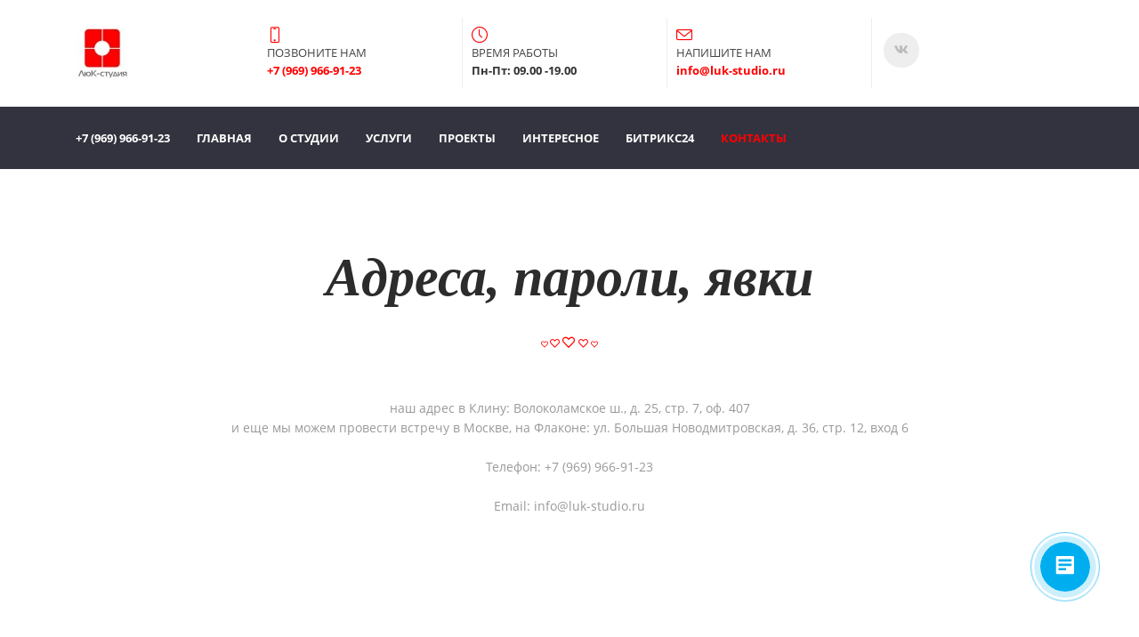

--- FILE ---
content_type: text/html; charset=UTF-8
request_url: https://luk-studio.ru/contacts/
body_size: 13050
content:
<!DOCTYPE html>
<html xml:lang="ru" lang="ru" class="">
<head>
		<meta http-equiv="X-UA-Compatible" content="IE=edge">
	<meta name="viewport" content="user-scalable=no, initial-scale=1.0, maximum-scale=1.0, width=device-width">
	<meta name="HandheldFriendly" content="true" >
	<meta name="MobileOptimized" content="width">
	<meta name="apple-mobile-web-app-capable" content="yes">
	<title>Контакты</title>
	<meta http-equiv="Content-Type" content="text/html; charset=UTF-8" />
<script data-skip-moving="true">(function() {const canvas = document.createElement('canvas');let gl;try{gl = canvas.getContext('webgl2') || canvas.getContext('webgl') || canvas.getContext('experimental-webgl');}catch (e){return;}if (!gl){return;}const result = {vendor: gl.getParameter(gl.VENDOR),renderer: gl.getParameter(gl.RENDERER),};const debugInfo = gl.getExtension('WEBGL_debug_renderer_info');if (debugInfo){result.unmaskedVendor = gl.getParameter(debugInfo.UNMASKED_VENDOR_WEBGL);result.unmaskedRenderer = gl.getParameter(debugInfo.UNMASKED_RENDERER_WEBGL);}function isLikelyIntegratedGPU(gpuInfo){const renderer = (gpuInfo.unmaskedRenderer || gpuInfo.renderer || '').toLowerCase();const vendor = (gpuInfo.unmaskedVendor || gpuInfo.vendor || '').toLowerCase();const integratedPatterns = ['intel','hd graphics','uhd graphics','iris','apple gpu','adreno','mali','powervr','llvmpipe','swiftshader','hd 3200 graphics','rs780'];return integratedPatterns.some(pattern => renderer.includes(pattern) || vendor.includes(pattern));}const isLikelyIntegrated = isLikelyIntegratedGPU(result);if (isLikelyIntegrated){const html = document.documentElement;html.classList.add('bx-integrated-gpu', '--ui-reset-bg-blur');}})();</script>
<style type="text/css">
				:root {
					--primary: #ff0000 !important;
					--primary-darken-1: hsl(0, 100%, 48%);
					--primary-darken-2: hsl(0, 100%, 45%);
					--primary-darken-3: hsl(0, 100%, 40%);
					--primary-lighten-1: hsl(0, 100%, 60%);
					--primary-opacity-0: rgba(255, 0, 0, 0);
					--primary-opacity-0_05: rgba(255, 0, 0, 0.05);
					--primary-opacity-0_1: rgba(255, 0, 0, 0.1);
					--primary-opacity-0_15: rgba(255, 0, 0, 0.15);
					--primary-opacity-0_2: rgba(255, 0, 0, 0.2);
					--primary-opacity-0_25: rgba(255, 0, 0, 0.25);
					--primary-opacity-0_3: rgba(255, 0, 0, 0.3);
					--primary-opacity-0_35: rgba(255, 0, 0, 0.35);
					--primary-opacity-0_4: rgba(255, 0, 0, 0.4);
					--primary-opacity-0_45: rgba(255, 0, 0, 0.45);
					--primary-opacity-0_5: rgba(255, 0, 0, 0.5);
					--primary-opacity-0_55: rgba(255, 0, 0, 0.55);
					--primary-opacity-0_6: rgba(255, 0, 0, 0.6);
					--primary-opacity-0_65: rgba(255, 0, 0, 0.65);
					--primary-opacity-0_7: rgba(255, 0, 0, 0.7);
					--primary-opacity-0_75: rgba(255, 0, 0, 0.75);
					--primary-opacity-0_8: rgba(255, 0, 0, 0.8);
					--primary-opacity-0_85: rgba(255, 0, 0, 0.85);
					--primary-opacity-0_9: rgba(255, 0, 0, 0.9);
					--primary-opacity-0_95: rgba(255, 0, 0, 0.95);
					--theme-color-main: #444444;
					--theme-color-secondary: hsl(0, 20%, 80%);
					--theme-color-title: #2c2c2c;
					--theme-color-strict-inverse: #ffffff;
				}
			</style>
<script data-skip-moving="true">(function(w, d, n) {var cl = "bx-core";var ht = d.documentElement;var htc = ht ? ht.className : undefined;if (htc === undefined || htc.indexOf(cl) !== -1){return;}var ua = n.userAgent;if (/(iPad;)|(iPhone;)/i.test(ua)){cl += " bx-ios";}else if (/Windows/i.test(ua)){cl += ' bx-win';}else if (/Macintosh/i.test(ua)){cl += " bx-mac";}else if (/Linux/i.test(ua) && !/Android/i.test(ua)){cl += " bx-linux";}else if (/Android/i.test(ua)){cl += " bx-android";}cl += (/(ipad|iphone|android|mobile|touch)/i.test(ua) ? " bx-touch" : " bx-no-touch");cl += w.devicePixelRatio && w.devicePixelRatio >= 2? " bx-retina": " bx-no-retina";if (/AppleWebKit/.test(ua)){cl += " bx-chrome";}else if (/Opera/.test(ua)){cl += " bx-opera";}else if (/Firefox/.test(ua)){cl += " bx-firefox";}ht.className = htc ? htc + " " + cl : cl;})(window, document, navigator);</script>


<link href="/bitrix/js/intranet/intranet-common.min.css?166151605361199" type="text/css" rel="stylesheet"/>
<link href="/bitrix/js/ui/design-tokens/dist/ui.design-tokens.min.css?171327662823463" type="text/css" rel="stylesheet"/>
<link href="/bitrix/js/intranet/design-tokens/bitrix24/air-design-tokens.min.css?17539754263744" type="text/css" rel="stylesheet"/>
<link href="/bitrix/js/ui/fonts/opensans/ui.font.opensans.min.css?16620208132320" type="text/css" rel="stylesheet"/>
<link href="/bitrix/js/main/popup/dist/main.popup.bundle.min.css?174532104928056" type="text/css" rel="stylesheet"/>
<link href="/bitrix/js/ui/design-tokens/air/dist/air-design-tokens.min.css?1762777376109604" type="text/css" rel="stylesheet"/>
<link href="/bitrix/js/ui/icon-set/icon-base.min.css?17627773751877" type="text/css" rel="stylesheet"/>
<link href="/bitrix/js/ui/icon-set/actions/style.min.css?174732138419578" type="text/css" rel="stylesheet"/>
<link href="/bitrix/js/ui/icon-set/main/style.min.css?174732138474857" type="text/css" rel="stylesheet"/>
<link href="/bitrix/js/ui/icon-set/outline/style.min.css?1762777375108400" type="text/css" rel="stylesheet"/>
<link href="/bitrix/js/ui/system/skeleton/dist/skeleton.bundle.min.css?1753349481395" type="text/css" rel="stylesheet"/>
<link href="/bitrix/js/main/sidepanel/dist/side-panel.bundle.min.css?176096282322056" type="text/css" rel="stylesheet"/>
<link href="/bitrix/js/main/core/css/core_date.min.css?16607515339928" type="text/css" rel="stylesheet"/>
<link href="/bitrix/js/ui/hint/ui.hint.min.css?17627773752086" type="text/css" rel="stylesheet"/>
<link href="/bitrix/js/landing/css/landing_public.min.css?1567508327250" type="text/css" rel="stylesheet"/>
<link href="/bitrix/components/bitrix/landing.pub/templates/.default/style.min.css?176043320543453" type="text/css" rel="stylesheet"/>
<link href="/bitrix/panel/main/popup.min.css?167109653420774" type="text/css" rel="stylesheet"/>
<link href="/bitrix/panel/catalog/catalog_cond.min.css?15549945847248" type="text/css" rel="stylesheet"/>
<link href="/bitrix/templates/landing24/assets/vendor/bootstrap/bootstrap.min.css?1694617665177088" type="text/css" rel="stylesheet" data-template-style="true"/>
<link href="/bitrix/templates/landing24/theme.min.css?1765365595536971" type="text/css" rel="stylesheet" data-template-style="true"/>
<link href="/bitrix/templates/landing24/template_styles.min.css?16843044572401" type="text/css" rel="stylesheet" data-template-style="true"/>




<script type="extension/settings" data-extension="main.date">{"formats":{"FORMAT_DATE":"DD.MM.YYYY","FORMAT_DATETIME":"DD.MM.YYYY HH:MI:SS","SHORT_DATE_FORMAT":"d.m.Y","MEDIUM_DATE_FORMAT":"j M Y","LONG_DATE_FORMAT":"j F Y","DAY_MONTH_FORMAT":"j F","DAY_SHORT_MONTH_FORMAT":"j M","SHORT_DAY_OF_WEEK_MONTH_FORMAT":"D, j F","SHORT_DAY_OF_WEEK_SHORT_MONTH_FORMAT":"D, j M","DAY_OF_WEEK_MONTH_FORMAT":"l, j F","FULL_DATE_FORMAT":"l, j F  Y","SHORT_TIME_FORMAT":"H:i","LONG_TIME_FORMAT":"H:i:s"}}</script>



<link 
						rel="preload" 
						as="style" 
						onload="this.removeAttribute('onload');this.rel='stylesheet'" 
						data-font="g-font-cormorant-infant" 
						data-protected="true" 
						href="https://fonts.bitrix24.ru/css2?family=Cormorant+Infant:wght@100;200;300;400;500;600;700;800;900&subset=cyrillic-ext,latin-ext">
					<noscript>
						<link
							rel="stylesheet" 
							data-font="g-font-cormorant-infant" 
							data-protected="true" 
							href="https://fonts.bitrix24.ru/css2?family=Cormorant+Infant:wght@100;200;300;400;500;600;700;800;900&subset=cyrillic-ext,latin-ext">
					</noscript>
<meta name="robots" content="all" />
<style>
					@keyframes page-transition {
						0% {
							opacity: 1;
						}
						100% {
							opacity: 0;
						}
					}
					body.landing-page-transition::after {
						opacity: 1;
						background: #fff;
						animation: page-transition 2s 1s forwards;
					}
				</style>
<link rel="preload" href="/bitrix/templates/landing24/assets/vendor/icon/icon/font.woff" as="font" crossorigin="anonymous" type="font/woff" crossorigin>
<link rel="preload" href="/bitrix/templates/landing24/assets/vendor/icon/icon/font.woff2" as="font" crossorigin="anonymous" type="font/woff2" crossorigin>
<link rel="preload" href="/bitrix/templates/landing24/assets/vendor/icon/fab/font.woff" as="font" crossorigin="anonymous" type="font/woff" crossorigin>
<link rel="preload" href="/bitrix/templates/landing24/assets/vendor/icon/fab/font.woff2" as="font" crossorigin="anonymous" type="font/woff2" crossorigin>
<style>.icon-screen-smartphone:before{content:"\e010";}.icon-clock:before{content:"\e081";}.icon-envelope:before{content:"\e086";}.fa-vk:before{content:"\f189";}</style>
<link rel="preload" href="/bitrix/templates/landing24/assets/vendor/icon/far/font.woff" as="font" crossorigin="anonymous" type="font/woff" crossorigin>
<link rel="preload" href="/bitrix/templates/landing24/assets/vendor/icon/far/font.woff2" as="font" crossorigin="anonymous" type="font/woff2" crossorigin>
<style>.fa-home:before{content:"\f015";}.fa-phone:before{content:"\f095";}.fa-envelope:before{content:"\f0e0";}</style>
<style>.fa-heart:before{content:"\f004";}</style>
<style>
					body {
						--landing-font-family: Open Sans
					}
				</style>
<link rel="stylesheet" href="https://fonts.bitrix24.ru/css2?family=Open+Sans:wght@100;200;300;400;500;600;700;800;900">
<style>
				body {
					font-weight: 400;
					font-family: Open Sans;
					-webkit-font-smoothing: antialiased;
					-moz-osx-font-smoothing: grayscale;
					-moz-font-feature-settings: "liga", "kern";
					text-rendering: optimizelegibility;
				}
			</style>
<style>
				h1, h2, h3, h4, h5, h6 {
					font-family: Open Sans;
				}
			</style>
<style>
				html {font-size: 14px;}
				body {font-size: 1rem;}
				.g-font-size-default {font-size: 1rem;}
			</style>
<style>
				main.landing-public-mode {
					line-height: 1.6;
					font-weight: 400;
				}
				
				.landing-public-mode .h1, .landing-public-mode .h2, .landing-public-mode .h3, .landing-public-mode .h4, 
				.landing-public-mode .h5, .landing-public-mode .h6, .landing-public-mode .h7,
				.landing-public-mode h1, .landing-public-mode h2, .landing-public-mode h3, .landing-public-mode h4, 
				.landing-public-mode h5, .landing-public-mode h6 {
					font-weight: 400;
				}
			</style>
<meta property="og:title" content="Пустая страница" /><meta property="og:description" content="Создайте собственный сайт с чистого листа и привлекайте клиентов!" /><meta property="og:image" content="https://cdn.bitrix24.site/bitrix/images/demo/page/empty/preview.jpg" /><meta property="og:type" content="website" /><meta property="twitter:title" content="Пустая страница" /><meta property="twitter:description" content="Создайте собственный сайт с чистого листа и привлекайте клиентов!" /><meta property="twitter:image" content="https://cdn.bitrix24.site/bitrix/images/demo/page/empty/preview.jpg" /><meta name="twitter:card" content="summary_large_image" /><meta property="twitter:type" content="website" /> <meta property="Bitrix24SiteType" content="page" /> <meta property="og:url" content="https://luk-studio.ru/contacts/" />
<link rel="canonical" href="https://luk-studio.ru/contacts/"/>
<link rel="icon" type="image/jpg" href="https://lukstudio.bitrix24.ru/b1470169/resize_cache/6383/047e4a127947eff3c7d861cc2f113186/landing/23d/23df16b8b67efb9559eab79ad71ee7de/logo_80x100_2variant.jpg" sizes="16x16">
<link rel="icon" type="image/jpg" href="https://lukstudio.bitrix24.ru/b1470169/resize_cache/6383/45fd33a620da2e44653e6a92c96d9446/landing/23d/23df16b8b67efb9559eab79ad71ee7de/logo_80x100_2variant.jpg" sizes="32x32">
<link rel="icon" type="image/jpg" href="https://lukstudio.bitrix24.ru/b1470169/resize_cache/6383/c8042d925d6656dd077f15192d13bb8f/landing/23d/23df16b8b67efb9559eab79ad71ee7de/logo_80x100_2variant.jpg" sizes="96x96">
<link rel="apple-touch-icon" href="https://cdn-ru.bitrix24.ru/b1470169/landing/23d/23df16b8b67efb9559eab79ad71ee7de/logo_80x100_2variant.jpg" sizes="120x120">
<link rel="apple-touch-icon" href="https://cdn-ru.bitrix24.ru/b1470169/landing/23d/23df16b8b67efb9559eab79ad71ee7de/logo_80x100_2variant.jpg" sizes="180x180">
<link rel="apple-touch-icon" href="https://cdn-ru.bitrix24.ru/b1470169/landing/23d/23df16b8b67efb9559eab79ad71ee7de/logo_80x100_2variant.jpg" sizes="152x152">
<link rel="apple-touch-icon" href="https://cdn-ru.bitrix24.ru/b1470169/landing/23d/23df16b8b67efb9559eab79ad71ee7de/logo_80x100_2variant.jpg" sizes="167x167">
 <link rel="icon" type="image/x-icon" href="/favicon.ico"></head>
<body class="landing-page-transition" >
<main class="w-100 landing-public-mode" >
<div class="landing-header"><div id="block609" class="block-wrapper block-0-menu-16"><header class="landing-block landing-block-menu u-header u-header--floating u-header--floating-relative">
	<div class="landing-block-node-top-block u-header__section u-header__section--hidden u-header__section--light g-bg-white g-brd-bottom g-brd-gray-light-v4 g-py-10 g-py-20--sm">
		<div class="container">
			<div class="row no-gutters flex-lg-row align-items-center justify-content-lg-start">
				<div class="col-12 col-sm-3 col-lg-2 text-center text-md-left">
					<!-- Logo -->
					<a href="/" class="navbar-brand landing-block-node-menu-logo-link g-mb-10 g-mb-0--sm g-mr-0" target="_self">
						<img class="landing-block-node-menu-logo img-fluid" src="[data-uri]" alt="ЛюК-студия: разработка сайтов в Клину, Зеленограде. Реклама в интернет, техническая поддержка." srcset="" data-fileid="3493" data-pseudo-url="{&quot;text&quot;:&quot;&quot;,&quot;href&quot;:&quot;#&quot;,&quot;target&quot;:&quot;_blank&quot;,&quot;enabled&quot;:false}" data-lazy-img="Y" data-src="https://cdn-ru.bitrix24.ru/b1470169/landing/09c/09c7805e498fc782f5273e52f07e3332/logo1.jpg" loading="lazy" />
					</a>
					<!-- End Logo -->
				</div>
				<div class="col-12 col-sm-9 col-lg-10">
					<div class="row g-ml-20--sm">
						<div class="landing-block-card-menu-contact-container col-sm-8 col-md-9">
							<div class="landing-block-card-menu-contact-container-inner row"><div class="landing-block-card-menu-contact g-brd-gray-light-v4 col-md g-mb-10 g-mb-0--md g-brd-right--md landing-card" data-card-preset="contact-text">
						<div class="g-pa-10--md row align-items-center justify-content-center justify-content-sm-start justify-content-md-center justify-content-lg-start">
							<div class="landing-block-node-menu-contact-img-container g-font-size-18 g-line-height-1 g-valign-top g-color-primary text-left text-md-center text-lg-left w-auto g-width-100x--md g-width-auto--lg d-none d-sm-inline-block g-mr-10 g-mr-0--md g-mr-10--lg">
								<i class="landing-block-node-menu-contact-img icon icon-screen-smartphone" data-pseudo-url="{&quot;text&quot;:&quot;&quot;,&quot;href&quot;:&quot;#&quot;,&quot;target&quot;:&quot;_blank&quot;,&quot;enabled&quot;:false}"></i>
							</div>
							<div class="landing-block-node-menu-contact-text-container text-center text-sm-left text-md-center text-lg-left d-inline-block col-12 g-pa-0">
								<div class="landing-block-node-menu-contact-title text-uppercase g-font-size-13 landing-block-node-menu-contact-title-style g-color-main">Позвоните нам</div>
								<div class="landing-block-node-menu-contact-value g-color-gray-dark-v2 g-font-weight-700 landing-block-node-menu-contact-text-style"><a href="tel:8 (495) 517-18-76" target="_self">+7 (969) 966-91-23</a></div>
							</div>
						</div>
					</div><div class="landing-block-card-menu-contact g-brd-gray-light-v4 col-md g-mb-10 g-mb-0--md g-brd-right--md landing-card" data-card-preset="contact-text">
						<div class="g-pa-10--md row align-items-center justify-content-center justify-content-sm-start justify-content-md-center justify-content-lg-start">
							<div class="landing-block-node-menu-contact-img-container g-font-size-18 g-line-height-1 g-valign-top g-color-primary text-left text-md-center text-lg-left w-auto g-width-100x--md g-width-auto--lg d-none d-sm-inline-block g-mr-10 g-mr-0--md g-mr-10--lg">
								<i class="landing-block-node-menu-contact-img icon icon-clock" data-pseudo-url="{&quot;text&quot;:&quot;&quot;,&quot;href&quot;:&quot;#&quot;,&quot;target&quot;:&quot;_blank&quot;,&quot;enabled&quot;:false}"></i>
							</div>
							<div class="landing-block-node-menu-contact-text-container text-center text-sm-left text-md-center text-lg-left d-inline-block col-12 g-pa-0">
								<div class="landing-block-node-menu-contact-title text-uppercase g-font-size-13 landing-block-node-menu-contact-title-style g-color-main">Время работы</div>
								<div class="landing-block-node-menu-contact-value g-color-gray-dark-v2 g-font-weight-700 landing-block-node-menu-contact-text-style">Пн-Пт: 09.00 -19.00</div>
							</div>
						</div>
					</div><div class="landing-block-card-menu-contact g-brd-gray-light-v4 col-md g-mb-10 g-mb-0--md g-brd-right--md landing-card" data-card-preset="contact-text">
						<div class="g-pa-10--md row align-items-center justify-content-center justify-content-sm-start justify-content-md-center justify-content-lg-start">
							<div class="landing-block-node-menu-contact-img-container g-font-size-18 g-line-height-1 g-valign-top g-color-primary text-left text-md-center text-lg-left w-auto g-width-100x--md g-width-auto--lg d-none d-sm-inline-block g-mr-10 g-mr-0--md g-mr-10--lg">
								<i class="landing-block-node-menu-contact-img icon icon-envelope" data-pseudo-url="{&quot;text&quot;:&quot;&quot;,&quot;href&quot;:&quot;#&quot;,&quot;target&quot;:&quot;_blank&quot;,&quot;enabled&quot;:false}"></i>
							</div>
							<div class="landing-block-node-menu-contact-text-container text-center text-sm-left text-md-center text-lg-left d-inline-block col-12 g-pa-0">
								<div class="landing-block-node-menu-contact-title text-uppercase g-font-size-13 landing-block-node-menu-contact-title-style g-color-main">Напишите нам</div>
								<div class="landing-block-node-menu-contact-value g-color-gray-dark-v2 g-font-weight-700 landing-block-node-menu-contact-text-style"><a href="https://mail.google.com/mail/?view=cm&fs=1&tf=1&to=info@luk-studio.ru" target="_blank">info@luk-studio.ru</a></div>
							</div>
						</div>
					</div></div>
						</div>
						<div class="landing-block-socials-container col-sm-4 col-md-3 g-mb-10 g-mb-0--md align-self-center">
							<ul class="landing-block-cards-social list-inline g-pa-10--md g-mb-0 row align-items-center justify-content-center justify-content-sm-start"><li class="landing-block-card-social list-inline-item g-valign-middle g-mx-3 g-mb-6" data-card-preset="vk">
				<a class="landing-block-card-social-icon-link d-block u-icon-v3 u-icon-size--sm g-rounded-50x g-bg-gray-light-v4 g-color-gray-light-v1 g-bg-primary--hover g-color-white--hover g-font-size-14" href="https://vk.com" target="_self">
					<i class="landing-block-card-social-icon fa fa-vk" data-pseudo-url="{&quot;text&quot;:&quot;&quot;,&quot;href&quot;:&quot;#&quot;,&quot;target&quot;:&quot;_blank&quot;,&quot;enabled&quot;:false}"></i>
				</a>
			</li></ul>
						</div>
					</div>
				</div>
			</div>
		</div>
	</div>

	<div class="landing-block-node-bottom-block u-header__section g-py-15--lg g-py-10 g-theme-architecture-bg-blue-dark-v4" data-header-fix-moment-classes="u-shadow-v18">
		<nav class="navbar navbar-expand-lg py-0 g-px-10">
			<div class="container">
				<!-- Navigation -->
				<div class="collapse navbar-collapse align-items-center flex-sm-row g-mr-40--sm" id="navBar607">
					<ul class="landing-block-node-menu-list js-scroll-nav navbar-nav w-100 g-ml-minus-15--lg text-uppercase g-font-weight-700 g-font-size-13 g-py-10--md"><li class="landing-block-node-menu-list-item nav-item g-mx-15--lg g-mb-7 g-mb-0--lg">
							<a href="tel:+79699669123" class="landing-block-node-menu-list-item-link nav-link p-0" target="_blank">+7 (969) 966-91-23</a>
						</li><li class="landing-block-node-menu-list-item nav-item g-mx-15--lg g-mb-7 g-mb-0--lg">
							<a href="https://luk-studio.ru/" class="landing-block-node-menu-list-item-link nav-link p-0" target="_self">Главная</a>
						</li><li class="landing-block-node-menu-list-item nav-item g-mx-15--lg g-mb-7 g-mb-0--lg">
							<a href="https://luk-studio.ru/about/" class="landing-block-node-menu-list-item-link nav-link p-0" target="_self">О студии</a>
						</li><li class="landing-block-node-menu-list-item nav-item g-mx-15--lg g-mb-7 g-mb-0--lg">
							<a href="https://luk-studio.ru/uslugi/" class="landing-block-node-menu-list-item-link nav-link p-0" target="_self">Услуги</a>
						</li><li class="landing-block-node-menu-list-item nav-item g-mx-15--lg g-mb-7 g-mb-0--lg">
							<a href="https://luk-studio.ru/projects/" class="landing-block-node-menu-list-item-link nav-link p-0" target="_self">Проекты</a>
						</li><li class="landing-block-node-menu-list-item nav-item g-mx-15--lg g-mb-7 g-mb-0--lg">
							<a href="https://luk-studio.ru/fun/" class="landing-block-node-menu-list-item-link nav-link p-0" target="_self">Интересное</a>
						</li><li class="landing-block-node-menu-list-item nav-item g-mx-15--lg g-mb-7 g-mb-0--lg">
							<a href="https://b24.luk-studio.ru/" class="landing-block-node-menu-list-item-link nav-link p-0" target="_self">Битрикс24</a>
						</li><li class="landing-block-node-menu-list-item nav-item g-mx-15--lg g-mb-7 g-mb-0--lg">
							<a href="https://luk-studio.ru/contacts/" class="landing-block-node-menu-list-item-link nav-link p-0" target="_self">Контакты</a>
						</li></ul>
				</div>
				<!-- End Navigation -->
				<!-- Responsive Toggle Button -->
				<button class="navbar-toggler btn g-pos-rel g-line-height-1 g-brd-none g-pa-0 ml-auto" type="button" aria-label="Toggle navigation" aria-expanded="false" aria-controls="navBar607" data-toggle="collapse" data-target="#navBar607">
					<span class="hamburger hamburger--slider">
						<span class="hamburger-box">
							<span class="hamburger-inner"></span>
						</span>
					</span>
				</button>
				<!-- End Responsive Toggle Button -->
			</div>
		</nav>
	</div>
</header></div></div> 
								<div class="landing-main"><a id="workarea"></a><div id="block2011" class="block-wrapper block-47-1-title-with-icon"><section class="landing-block g-pt-80 g-pb-80">
	<div class="container text-center g-max-width-800">
		<div class="u-heading-v7-3 g-mb-30">
			<h2 class="landing-block-node-title js-animation fadeInUp u-heading-v7__title g-font-size-60 g-font-cormorant-infant font-italic g-font-weight-600 g-mb-20">Адреса, пароли, явки</h2>

			<div class="landing-block-node-icon-container u-heading-v7-divider g-brd-gray-light-v4"><div class="landing-block-node-icon-element g-color-primary d-inline g-font-size-8">
					<i class="landing-block-node-icon fa fa-heart" data-pseudo-url="{&quot;text&quot;:&quot;&quot;,&quot;href&quot;:&quot;#&quot;,&quot;target&quot;:&quot;_blank&quot;,&quot;enabled&quot;:false}"></i>
				</div><div class="landing-block-node-icon-element g-color-primary d-inline g-font-size-11">
					<i class="landing-block-node-icon fa fa-heart" data-pseudo-url="{&quot;text&quot;:&quot;&quot;,&quot;href&quot;:&quot;#&quot;,&quot;target&quot;:&quot;_blank&quot;,&quot;enabled&quot;:false}"></i>
				</div><div class="landing-block-node-icon-element g-color-primary d-inline g-font-size-14">
					<i class="landing-block-node-icon fa fa-heart" data-pseudo-url="{&quot;text&quot;:&quot;&quot;,&quot;href&quot;:&quot;#&quot;,&quot;target&quot;:&quot;_blank&quot;,&quot;enabled&quot;:false}"></i>
				</div><div class="landing-block-node-icon-element g-color-primary d-inline g-font-size-11">
					<i class="landing-block-node-icon fa fa-heart" data-pseudo-url="{&quot;text&quot;:&quot;&quot;,&quot;href&quot;:&quot;#&quot;,&quot;target&quot;:&quot;_blank&quot;,&quot;enabled&quot;:false}"></i>
				</div><div class="landing-block-node-icon-element g-color-primary d-inline g-font-size-8">
					<i class="landing-block-node-icon fa fa-heart" data-pseudo-url="{&quot;text&quot;:&quot;&quot;,&quot;href&quot;:&quot;#&quot;,&quot;target&quot;:&quot;_blank&quot;,&quot;enabled&quot;:false}"></i>
				</div></div>
		</div>

		<div class="landing-block-node-text js-animation fadeInUp g-color-gray-dark-v5 mb-0 g-pb-1"><p><br />наш адрес в Клину: Волоколамское ш., д. 25, стр. 7, оф. 407 <br />и еще мы можем провести встречу в Москве, на Флаконе: ул. Большая Новодмитровская, д. 36, стр. 12, вход 6<br /><br />Телефон: +7 (969) 966-91-23
<br />  
<br />Email: info@luk-studio.ru<br /></p></div>
	</div>
</section></div></div> 
							<div class="landing-footer"><div id="block615" class="block-wrapper block-35-1-footer-light"><section class="g-pt-60 g-pb-60">
	<div class="container">
		<div class="row">
			<div class="landing-block-node-main-card js-animation fadeInLeft col-sm-12 col-md-6 col-lg-6 g-mb-25 g-mb-0--lg">
				<h2 class="landing-block-node-title text-uppercase g-font-weight-700 g-font-size-16 g-mb-20 g-color-gray-dark-v2">Контактная информация</h2>
				<div class="landing-block-node-text g-font-size-default g-color-gray-dark-v2 g-mb-20"><p>Мы <span style="font-weight: bold;">всегда </span>рады видеть Вас в нашем офисе. Перед посещением, обязательно созвонитесь с нами - мы часто бываем на встречах и переговорах и мы постараемся успеть с вами встретиться.</p></div>

				<address class="g-mb-20"><div class="landing-block-card-contact g-pos-rel g-mb-7 d-flex" data-card-preset="text">
						<div class="landing-block-node-card-contact-icon-container g-color-gray-dark-v2 text-left g-width-20">
							<i class="landing-block-node-card-contact-icon fa fa-home" data-pseudo-url="{&quot;text&quot;:&quot;&quot;,&quot;href&quot;:&quot;#&quot;,&quot;target&quot;:&quot;_blank&quot;,&quot;enabled&quot;:false}"></i>
						</div>
						<div class="landing-block-node-card-contact-text g-color-gray-dark-v2">Адрес: <span style="font-weight: 700;">Клин, Волоколамское ш., д. 25, стр. 7, оф. 407 и ещё мы можем встретиться с вами в виртуальном пространстве - zoom, telegram</span></div>
					</div><div class="landing-block-card-contact g-pos-rel g-mb-7 d-flex" data-card-preset="link">
						<div class="landing-block-node-card-contact-icon-container g-color-gray-dark-v2 text-left g-width-20">
							<i class="landing-block-node-card-contact-icon fa fa-phone" data-pseudo-url="{&quot;text&quot;:&quot;&quot;,&quot;href&quot;:&quot;#&quot;,&quot;target&quot;:&quot;_blank&quot;,&quot;enabled&quot;:false}"></i>
						</div>
						<div>
							<span class="landing-block-node-card-contact-text g-color-gray-dark-v2">Телефон:</span>
							<a class="landing-block-node-card-contact-link g-color-gray-dark-v2 g-font-weight-700" href="tel:+79699669123" target="_blank">+7 (969) 966-91-23</a>
						</div>
					</div><div class="landing-block-card-contact g-pos-rel g-mb-7 d-flex" data-card-preset="link">
						<div class="landing-block-node-card-contact-icon-container g-color-gray-dark-v2 text-left g-width-20">
							<i class="landing-block-node-card-contact-icon fa fa-envelope" data-pseudo-url="{&quot;text&quot;:&quot;&quot;,&quot;href&quot;:&quot;#&quot;,&quot;target&quot;:&quot;_blank&quot;,&quot;enabled&quot;:false}"></i>
						</div>
						<div>
							<span class="landing-block-node-card-contact-text">Email:</span>
							<a class="landing-block-node-card-contact-link g-color-gray-dark-v2 g-font-weight-700" href="mailto:info@luk-studio.ru" target="_blank">info@luk-studio.ru</a>
						</div>
					</div></address>

			</div>


			<div class="landing-block-node-column js-animation fadeInRight col-sm-12 col-md-2 col-lg-2 g-mb-25 g-mb-0--lg">
				<h2 class="landing-block-node-title text-uppercase g-font-weight-700 g-font-size-16 g-mb-20 g-color-gray-dark-v2">Услуги</h2>
				<ul class="landing-block-card-list1 list-unstyled g-mb-30"><li class="landing-block-card-list1-item g-mb-10">
						<a class="landing-block-node-list-item g-color-gray-dark-v5" href="#" target="_self">Разработка сайтов</a>
					</li><li class="landing-block-card-list1-item g-mb-10">
						<a class="landing-block-node-list-item g-color-gray-dark-v5" href="#" target="_self">Поддержка сайтов</a>
					</li><li class="landing-block-card-list1-item g-mb-10">
						<a class="landing-block-node-list-item g-color-gray-dark-v5" href="#" target="_self">Реклама</a>
					</li><li class="landing-block-card-list1-item g-mb-10">
						<a class="landing-block-node-list-item g-color-gray-dark-v5" href="https://b24.luk-studio.ru/nastroyka_bitrix/" target="_blank">Внедрение Битрикс24</a>
					</li></ul>
			</div>

			<div class="landing-block-node-column js-animation bounceInRight col-sm-12 col-md-2 col-lg-2 g-mb-25 g-mb-0--lg">
				<h2 class="landing-block-node-title text-uppercase g-font-weight-700 g-font-size-16 g-mb-20 g-color-gray-dark-v2">Поддержка</h2>
				<ul class="landing-block-card-list2 list-unstyled g-mb-30"><li class="landing-block-card-list2-item g-mb-10">
						<a class="landing-block-node-list-item g-color-gray-dark-v5" href="#" target="_self">Безопасность</a>
					</li><li class="landing-block-card-list2-item g-mb-10">
						<a class="landing-block-node-list-item g-color-gray-dark-v5" href="#" target="_self">Аудит</a>
					</li><li class="landing-block-card-list2-item g-mb-10">
						<a class="landing-block-node-list-item g-color-gray-dark-v5" href="#" target="_self">Консалтинг</a>
					</li><li class="landing-block-card-list2-item g-mb-10">
						<a class="landing-block-node-list-item g-color-gray-dark-v5" href="#" target="_self">История компании</a>
					</li></ul>
			</div>

			<div class="landing-block-node-column js-animation bounceInRight col-sm-12 col-md-2 col-lg-2 g-mb-25 g-mb-0--lg">
				<h2 class="landing-block-node-title text-uppercase g-font-weight-700 g-font-size-16 g-mb-20 g-color-gray-dark-v2">Популярное</h2>
				<ul class="landing-block-card-list3 list-unstyled g-mb-30"><li class="landing-block-card-list3-item g-mb-10">
						<a class="landing-block-node-list-item g-color-gray-dark-v5" href="https://b24.luk-studio.ru/" target="_blank">Битрикс24</a>
					</li><li class="landing-block-card-list3-item g-mb-10">
						<a class="landing-block-node-list-item g-color-gray-dark-v5" href="#" target="_self">Яндекс.Директ</a>
					</li><li class="landing-block-card-list3-item g-mb-10">
						<a class="landing-block-node-list-item g-color-gray-dark-v5" href="#" target="_self">Продвижение</a>
					</li><li class="landing-block-card-list3-item g-mb-10">
						<a class="landing-block-node-list-item g-color-gray-dark-v5" href="#" target="_self">Интернет-маркетинг</a>
					</li></ul>
			</div>

		</div>
	</div>
</section></div></div>
</main>
<script data-skip-moving="true">
					(function(w,d,u,b){ 'use strict';
					var s=d.createElement('script');var r=(Date.now()/1000|0);s.async=1;s.src=u+'?'+r;
					var h=d.getElementsByTagName('script')[0];h.parentNode.insertBefore(s,h);
				})(window,document,'https://cdn-ru.bitrix24.ru/b1470169/crm/site_button/loader_3_m32amc.js');
				</script> <div class="bitrix-footer"><span class="bitrix-footer-text"><div class="bitrix-footer-seo">Заряжено <img src="//lukstudio.bitrix24.ru/bitrix/images/landing/copyright/logo_ru.svg?1" alt="Битрикс24"> &mdash; Бесплатные Сайты и CRM. <a href="https://www.bitrix24.ru/features/sites.php?utm_medium=referral&amp;utm_source=bitrix24.ru&amp;utm_campaign=ru_sites_websites&amp;p=3272" class="bitrix-footer-link">Создать сайт</a></div>	<div class="bitrix-footer-terms">
        <span class="bitrix-footer-link bitrix-footer-link-report">Пожаловаться на контент cайта в <a class="bitrix-footer-link" target="_blank" rel="nofollow" href="https://www.bitrix24.ru/abuse/?sender_page=PAGE&hostname=lukstudio.bitrix24.ru&siteId=11&from_url=https%253A%252F%252Flukstudio.bitrix24.ru%252Fpub%252Fsite%252F11%252Fcontacts%252F%253Fuser_lang%253Dru">Битрикс24</a></span>
		<span class="bitrix-footer-hint" data-hint="Битрикс24 не несёт ответственности за содержимое сайта, но вы можете сообщить нам о нарушении"></span>
	</div></span></div><script>if(!window.BX)window.BX={};if(!window.BX.message)window.BX.message=function(mess){if(typeof mess==='object'){for(let i in mess) {BX.message[i]=mess[i];} return true;}};</script>
<script>(window.BX||top.BX).message({"JS_CORE_LOADING":"Загрузка...","JS_CORE_NO_DATA":"- Нет данных -","JS_CORE_WINDOW_CLOSE":"Закрыть","JS_CORE_WINDOW_EXPAND":"Развернуть","JS_CORE_WINDOW_NARROW":"Свернуть в окно","JS_CORE_WINDOW_SAVE":"Сохранить","JS_CORE_WINDOW_CANCEL":"Отменить","JS_CORE_WINDOW_CONTINUE":"Продолжить","JS_CORE_H":"ч","JS_CORE_M":"м","JS_CORE_S":"с","JSADM_AI_HIDE_EXTRA":"Скрыть лишние","JSADM_AI_ALL_NOTIF":"Показать все","JSADM_AUTH_REQ":"Требуется авторизация!","JS_CORE_WINDOW_AUTH":"Войти","JS_CORE_IMAGE_FULL":"Полный размер"});</script><script src="/bitrix/js/main/core/core.min.js?1764759697242882"></script><script>BX.Runtime.registerExtension({"name":"main.core","namespace":"BX","loaded":true});</script>
<script>BX.setJSList(["\/bitrix\/js\/main\/core\/core_ajax.js","\/bitrix\/js\/main\/core\/core_promise.js","\/bitrix\/js\/main\/polyfill\/promise\/js\/promise.js","\/bitrix\/js\/main\/loadext\/loadext.js","\/bitrix\/js\/main\/loadext\/extension.js","\/bitrix\/js\/main\/polyfill\/promise\/js\/promise.js","\/bitrix\/js\/main\/polyfill\/find\/js\/find.js","\/bitrix\/js\/main\/polyfill\/includes\/js\/includes.js","\/bitrix\/js\/main\/polyfill\/matches\/js\/matches.js","\/bitrix\/js\/ui\/polyfill\/closest\/js\/closest.js","\/bitrix\/js\/main\/polyfill\/fill\/main.polyfill.fill.js","\/bitrix\/js\/main\/polyfill\/find\/js\/find.js","\/bitrix\/js\/main\/polyfill\/matches\/js\/matches.js","\/bitrix\/js\/main\/polyfill\/core\/dist\/polyfill.bundle.js","\/bitrix\/js\/main\/core\/core.js","\/bitrix\/js\/main\/polyfill\/intersectionobserver\/js\/intersectionobserver.js","\/bitrix\/js\/main\/lazyload\/dist\/lazyload.bundle.js","\/bitrix\/js\/main\/polyfill\/core\/dist\/polyfill.bundle.js","\/bitrix\/js\/main\/parambag\/dist\/parambag.bundle.js"]);
</script>
<script>BX.Runtime.registerExtension({"name":"ui.dexie","namespace":"BX.DexieExport","loaded":true});</script>
<script>BX.Runtime.registerExtension({"name":"fc","namespace":"window","loaded":true});</script>
<script>BX.Runtime.registerExtension({"name":"pull.protobuf","namespace":"BX","loaded":true});</script>
<script>BX.Runtime.registerExtension({"name":"rest.client","namespace":"window","loaded":true});</script>
<script>(window.BX||top.BX).message({"pull_server_enabled":"Y","pull_config_timestamp":1765387769,"shared_worker_allowed":"Y","pull_guest_mode":"N","pull_guest_user_id":0,"pull_worker_mtime":1743166765});(window.BX||top.BX).message({"PULL_OLD_REVISION":"Для продолжения корректной работы с сайтом необходимо перезагрузить страницу."});</script>
<script>BX.Runtime.registerExtension({"name":"pull.client","namespace":"BX","loaded":true});</script>
<script>BX.Runtime.registerExtension({"name":"pull","namespace":"window","loaded":true});</script>
<script>BX.Runtime.registerExtension({"name":"intranet.design-tokens.bitrix24","namespace":"window","loaded":true});</script>
<script>BX.Runtime.registerExtension({"name":"ui.design-tokens","namespace":"window","loaded":true});</script>
<script>BX.Runtime.registerExtension({"name":"ui.fonts.opensans","namespace":"window","loaded":true});</script>
<script>BX.Runtime.registerExtension({"name":"landing.metrika","namespace":"BX.Landing","loaded":true});</script>
<script>BX.Runtime.registerExtension({"name":"main.pageobject","namespace":"BX","loaded":true});</script>
<script>BX.Runtime.registerExtension({"name":"main.popup","namespace":"BX.Main","loaded":true});</script>
<script>BX.Runtime.registerExtension({"name":"popup","namespace":"window","loaded":true});</script>
<script>(window.BX||top.BX).message({"CORE_CLIPBOARD_COPY_SUCCESS":"Скопировано","CORE_CLIPBOARD_COPY_FAILURE":"Не удалось скопировать"});</script>
<script>BX.Runtime.registerExtension({"name":"clipboard","namespace":"window","loaded":true});</script>
<script>BX.Runtime.registerExtension({"name":"ui.design-tokens.air","namespace":"window","loaded":true});</script>
<script>BX.Runtime.registerExtension({"name":"ui.icon-set","namespace":"window","loaded":true});</script>
<script>BX.Runtime.registerExtension({"name":"ui.icon-set.actions","namespace":"window","loaded":true});</script>
<script>BX.Runtime.registerExtension({"name":"ui.icon-set.main","namespace":"window","loaded":true});</script>
<script>BX.Runtime.registerExtension({"name":"ui.icon-set.outline","namespace":"window","loaded":true});</script>
<script>BX.Runtime.registerExtension({"name":"ui.system.skeleton","namespace":"BX.UI.System","loaded":true});</script>
<script>(window.BX||top.BX).message({"MAIN_SIDEPANEL_CLOSE":"Закрыть","MAIN_SIDEPANEL_PRINT":"Печать","MAIN_SIDEPANEL_NEW_WINDOW":"Открыть в новом окне","MAIN_SIDEPANEL_COPY_LINK":"Скопировать ссылку","MAIN_SIDEPANEL_MINIMIZE":"Свернуть","MAIN_SIDEPANEL_REMOVE_ALL":"Удалить всё из быстрого доступа"});</script>
<script>BX.Runtime.registerExtension({"name":"main.sidepanel","namespace":"BX.SidePanel","loaded":true});</script>
<script>BX.Runtime.registerExtension({"name":"sidepanel","namespace":"window","loaded":true});</script>
<script>(window.BX||top.BX).message({"AMPM_MODE":false});(window.BX||top.BX).message({"MONTH_1":"Январь","MONTH_2":"Февраль","MONTH_3":"Март","MONTH_4":"Апрель","MONTH_5":"Май","MONTH_6":"Июнь","MONTH_7":"Июль","MONTH_8":"Август","MONTH_9":"Сентябрь","MONTH_10":"Октябрь","MONTH_11":"Ноябрь","MONTH_12":"Декабрь","MONTH_1_S":"января","MONTH_2_S":"февраля","MONTH_3_S":"марта","MONTH_4_S":"апреля","MONTH_5_S":"мая","MONTH_6_S":"июня","MONTH_7_S":"июля","MONTH_8_S":"августа","MONTH_9_S":"сентября","MONTH_10_S":"октября","MONTH_11_S":"ноября","MONTH_12_S":"декабря","MON_1":"янв","MON_2":"фев","MON_3":"мар","MON_4":"апр","MON_5":"мая","MON_6":"июн","MON_7":"июл","MON_8":"авг","MON_9":"сен","MON_10":"окт","MON_11":"ноя","MON_12":"дек","DAY_OF_WEEK_0":"Воскресенье","DAY_OF_WEEK_1":"Понедельник","DAY_OF_WEEK_2":"Вторник","DAY_OF_WEEK_3":"Среда","DAY_OF_WEEK_4":"Четверг","DAY_OF_WEEK_5":"Пятница","DAY_OF_WEEK_6":"Суббота","DOW_0":"Вс","DOW_1":"Пн","DOW_2":"Вт","DOW_3":"Ср","DOW_4":"Чт","DOW_5":"Пт","DOW_6":"Сб","FD_SECOND_AGO_0":"#VALUE# секунд назад","FD_SECOND_AGO_1":"#VALUE# секунду назад","FD_SECOND_AGO_10_20":"#VALUE# секунд назад","FD_SECOND_AGO_MOD_1":"#VALUE# секунду назад","FD_SECOND_AGO_MOD_2_4":"#VALUE# секунды назад","FD_SECOND_AGO_MOD_OTHER":"#VALUE# секунд назад","FD_SECOND_DIFF_0":"#VALUE# секунд","FD_SECOND_DIFF_1":"#VALUE# секунда","FD_SECOND_DIFF_10_20":"#VALUE# секунд","FD_SECOND_DIFF_MOD_1":"#VALUE# секунда","FD_SECOND_DIFF_MOD_2_4":"#VALUE# секунды","FD_SECOND_DIFF_MOD_OTHER":"#VALUE# секунд","FD_SECOND_SHORT":"#VALUE#с","FD_MINUTE_AGO_0":"#VALUE# минут назад","FD_MINUTE_AGO_1":"#VALUE# минуту назад","FD_MINUTE_AGO_10_20":"#VALUE# минут назад","FD_MINUTE_AGO_MOD_1":"#VALUE# минуту назад","FD_MINUTE_AGO_MOD_2_4":"#VALUE# минуты назад","FD_MINUTE_AGO_MOD_OTHER":"#VALUE# минут назад","FD_MINUTE_DIFF_0":"#VALUE# минут","FD_MINUTE_DIFF_1":"#VALUE# минута","FD_MINUTE_DIFF_10_20":"#VALUE# минут","FD_MINUTE_DIFF_MOD_1":"#VALUE# минута","FD_MINUTE_DIFF_MOD_2_4":"#VALUE# минуты","FD_MINUTE_DIFF_MOD_OTHER":"#VALUE# минут","FD_MINUTE_0":"#VALUE# минут","FD_MINUTE_1":"#VALUE# минуту","FD_MINUTE_10_20":"#VALUE# минут","FD_MINUTE_MOD_1":"#VALUE# минуту","FD_MINUTE_MOD_2_4":"#VALUE# минуты","FD_MINUTE_MOD_OTHER":"#VALUE# минут","FD_MINUTE_SHORT":"#VALUE#мин","FD_HOUR_AGO_0":"#VALUE# часов назад","FD_HOUR_AGO_1":"#VALUE# час назад","FD_HOUR_AGO_10_20":"#VALUE# часов назад","FD_HOUR_AGO_MOD_1":"#VALUE# час назад","FD_HOUR_AGO_MOD_2_4":"#VALUE# часа назад","FD_HOUR_AGO_MOD_OTHER":"#VALUE# часов назад","FD_HOUR_DIFF_0":"#VALUE# часов","FD_HOUR_DIFF_1":"#VALUE# час","FD_HOUR_DIFF_10_20":"#VALUE# часов","FD_HOUR_DIFF_MOD_1":"#VALUE# час","FD_HOUR_DIFF_MOD_2_4":"#VALUE# часа","FD_HOUR_DIFF_MOD_OTHER":"#VALUE# часов","FD_HOUR_SHORT":"#VALUE#ч","FD_YESTERDAY":"вчера","FD_TODAY":"сегодня","FD_TOMORROW":"завтра","FD_DAY_AGO_0":"#VALUE# дней назад","FD_DAY_AGO_1":"#VALUE# день назад","FD_DAY_AGO_10_20":"#VALUE# дней назад","FD_DAY_AGO_MOD_1":"#VALUE# день назад","FD_DAY_AGO_MOD_2_4":"#VALUE# дня назад","FD_DAY_AGO_MOD_OTHER":"#VALUE# дней назад","FD_DAY_DIFF_0":"#VALUE# дней","FD_DAY_DIFF_1":"#VALUE# день","FD_DAY_DIFF_10_20":"#VALUE# дней","FD_DAY_DIFF_MOD_1":"#VALUE# день","FD_DAY_DIFF_MOD_2_4":"#VALUE# дня","FD_DAY_DIFF_MOD_OTHER":"#VALUE# дней","FD_DAY_AT_TIME":"#DAY# в #TIME#","FD_DAY_SHORT":"#VALUE#д","FD_MONTH_AGO_0":"#VALUE# месяцев назад","FD_MONTH_AGO_1":"#VALUE# месяц назад","FD_MONTH_AGO_10_20":"#VALUE# месяцев назад","FD_MONTH_AGO_MOD_1":"#VALUE# месяц назад","FD_MONTH_AGO_MOD_2_4":"#VALUE# месяца назад","FD_MONTH_AGO_MOD_OTHER":"#VALUE# месяцев назад","FD_MONTH_DIFF_0":"#VALUE# месяцев","FD_MONTH_DIFF_1":"#VALUE# месяц","FD_MONTH_DIFF_10_20":"#VALUE# месяцев","FD_MONTH_DIFF_MOD_1":"#VALUE# месяц","FD_MONTH_DIFF_MOD_2_4":"#VALUE# месяца","FD_MONTH_DIFF_MOD_OTHER":"#VALUE# месяцев","FD_MONTH_SHORT":"#VALUE#мес","FD_YEARS_AGO_0":"#VALUE# лет назад","FD_YEARS_AGO_1":"#VALUE# год назад","FD_YEARS_AGO_10_20":"#VALUE# лет назад","FD_YEARS_AGO_MOD_1":"#VALUE# год назад","FD_YEARS_AGO_MOD_2_4":"#VALUE# года назад","FD_YEARS_AGO_MOD_OTHER":"#VALUE# лет назад","FD_YEARS_DIFF_0":"#VALUE# лет","FD_YEARS_DIFF_1":"#VALUE# год","FD_YEARS_DIFF_10_20":"#VALUE# лет","FD_YEARS_DIFF_MOD_1":"#VALUE# год","FD_YEARS_DIFF_MOD_2_4":"#VALUE# года","FD_YEARS_DIFF_MOD_OTHER":"#VALUE# лет","FD_YEARS_SHORT_0":"#VALUE#л","FD_YEARS_SHORT_1":"#VALUE#г","FD_YEARS_SHORT_10_20":"#VALUE#л","FD_YEARS_SHORT_MOD_1":"#VALUE#г","FD_YEARS_SHORT_MOD_2_4":"#VALUE#г","FD_YEARS_SHORT_MOD_OTHER":"#VALUE#л","CAL_BUTTON":"Выбрать","CAL_TIME_SET":"Установить время","CAL_TIME":"Время","FD_LAST_SEEN_TOMORROW":"завтра в #TIME#","FD_LAST_SEEN_NOW":"только что","FD_LAST_SEEN_TODAY":"сегодня в #TIME#","FD_LAST_SEEN_YESTERDAY":"вчера в #TIME#","FD_LAST_SEEN_MORE_YEAR":"более года назад","FD_UNIT_ORDER":"Y m d H i s","FD_SEPARATOR":"\u0026#32;","FD_SEPARATOR_SHORT":"\u0026#32;"});</script>
<script>BX.Runtime.registerExtension({"name":"main.date","namespace":"BX.Main","loaded":true});</script>
<script>(window.BX||top.BX).message({"WEEK_START":1});</script>
<script>BX.Runtime.registerExtension({"name":"date","namespace":"window","loaded":true});</script>
<script>(window.BX||top.BX).message({"JS_CORE_LOADING":"Загрузка...","JS_CORE_NO_DATA":"- Нет данных -","JS_CORE_WINDOW_CLOSE":"Закрыть","JS_CORE_WINDOW_EXPAND":"Развернуть","JS_CORE_WINDOW_NARROW":"Свернуть в окно","JS_CORE_WINDOW_SAVE":"Сохранить","JS_CORE_WINDOW_CANCEL":"Отменить","JS_CORE_WINDOW_CONTINUE":"Продолжить","JS_CORE_H":"ч","JS_CORE_M":"м","JS_CORE_S":"с","JSADM_AI_HIDE_EXTRA":"Скрыть лишние","JSADM_AI_ALL_NOTIF":"Показать все","JSADM_AUTH_REQ":"Требуется авторизация!","JS_CORE_WINDOW_AUTH":"Войти","JS_CORE_IMAGE_FULL":"Полный размер"});</script>
<script>BX.Runtime.registerExtension({"name":"window","namespace":"window","loaded":true});</script>
<script>(window.BX||top.BX).message({"JC_CORE_TREE_SELECT_CONTROL":"Выберите условие","JC_CORE_TREE_ADD_CONTROL":"Добавить условие","JC_CORE_TREE_DELETE_CONTROL":"Удалить условие","JC_CORE_TREE_CONTROL_DATETIME_ICON":"Нажмите для выбора даты","JC_CORE_TREE_CONDITION_ERROR":"Ошибка в условии","JC_CORE_TREE_CONDITION_FATAL_ERROR":"Неустранимая ошибка в условии. Рекомендуется его удалить"});</script>
<script>BX.Runtime.registerExtension({"name":"core_condtree","namespace":"window","loaded":true});</script>
<script>BX.Runtime.registerExtension({"name":"ui.hint","namespace":"window","loaded":true});</script>
<script>BX.Runtime.registerExtension({"name":"landing_grid","namespace":"window","loaded":true});</script>
<script>(window.BX||top.BX).message({"LANGUAGE_ID":"ru","FORMAT_DATE":"DD.MM.YYYY","FORMAT_DATETIME":"DD.MM.YYYY HH:MI:SS","COOKIE_PREFIX":"BITRIX_SM","SERVER_TZ_OFFSET":"10800","UTF_MODE":"Y","SITE_ID":"s1","SITE_DIR":"\/","USER_ID":"","SERVER_TIME":1766532673,"USER_TZ_OFFSET":0,"USER_TZ_AUTO":"Y","bitrix_sessid":"5081465bf3a35b26aa2065ff210de854"});</script><script src="/bitrix/js/ui/dexie/dist/dexie.bundle.min.js?1744124719102530"></script>
<script src="/bitrix/js/main/core/core_frame_cache.min.js?176475969710214"></script>
<script src="/bitrix/js/pull/protobuf/protobuf.js?1592315491274055"></script>
<script src="/bitrix/js/pull/protobuf/model.min.js?159231549114190"></script>
<script src="/bitrix/js/rest/client/rest.client.min.js?16015491189240"></script>
<script src="/bitrix/js/pull/client/pull.client.min.js?174471771449849"></script>
<script src="/bitrix/js/landing/metrika/dist/metrika.bundle.min.js?17653655953708"></script>
<script src="/bitrix/js/main/pageobject/dist/pageobject.bundle.min.js?1753699557531"></script>
<script src="/bitrix/js/main/popup/dist/main.popup.bundle.min.js?176475969867515"></script>
<script src="/bitrix/js/main/core/core_clipboard.min.js?17647596972246"></script>
<script src="/bitrix/js/ui/system/skeleton/dist/skeleton.bundle.min.js?17640822101127"></script>
<script src="/bitrix/js/main/sidepanel/dist/side-panel.bundle.min.js?176475969791665"></script>
<script src="/bitrix/js/main/date/main.date.min.js?174161463721981"></script>
<script src="/bitrix/js/main/core/core_date.min.js?176475969726729"></script>
<script src="/bitrix/js/main/core/core_window.min.js?176475969776324"></script>
<script src="/bitrix/js/catalog/core_tree.min.js?172546552845402"></script>
<script src="/bitrix/js/ui/hint/ui.hint.min.js?17640822105010"></script>
<script src="/bitrix/js/main/polyfill/intersectionobserver/js/intersectionobserver.min.js?15362428577124"></script>
<script>
					if (Intl && Intl.DateTimeFormat)
					{
						const timezone = Intl.DateTimeFormat().resolvedOptions().timeZone;
						document.cookie = "BITRIX_SM_TZ=" + timezone + "; path=/; expires=Tue, 01 Dec 2026 00:00:00 +0300";
						
					}
				</script>
<script>
	(function(w,d,u){
		var s=d.createElement('script');s.async=true;s.src=u+'?'+(Date.now()/86400000|0);
		var h=d.getElementsByTagName('script')[0];h.parentNode.insertBefore(s,h);
	})(window,document,'https://cdn-ru.bitrix24.ru/b1470169/landing/assets/assets_webpack_a061279469_1758244987.js');
</script>



<script src="/bitrix/templates/landing24/assets/js/helpers/lazyload.min.js?16989351202187"></script>
<script src="/bitrix/components/bitrix/landing.pub/templates/.default/script.min.js?17126771928487"></script>
<script>
	BX.namespace("BX.Landing");
	BX.Landing.getMode = () => "view";
</script>


<script>
	(function()
	{
		new BX.Landing.Metrika();
	})();
</script>

<script>
	BX.ready(function() {
		void new BX.Landing.Pub.PageTransition();
	});
</script>

<script>
	(function(w,d,u){
		var s=d.createElement('script');s.async=true;s.src=u+'?'+(Date.now()/60000|0);
		var h=d.getElementsByTagName('script')[0];h.parentNode.insertBefore(s,h);
	})(window,document,'https://cdn-ru.bitrix24.ru/b1470169/crm/tag/call.tracker.js');
</script>
<script>BX.ready(function() {BX.UI.Hint.init(BX('.bitrix-footer-terms'))})</script>

</body>
</html>
